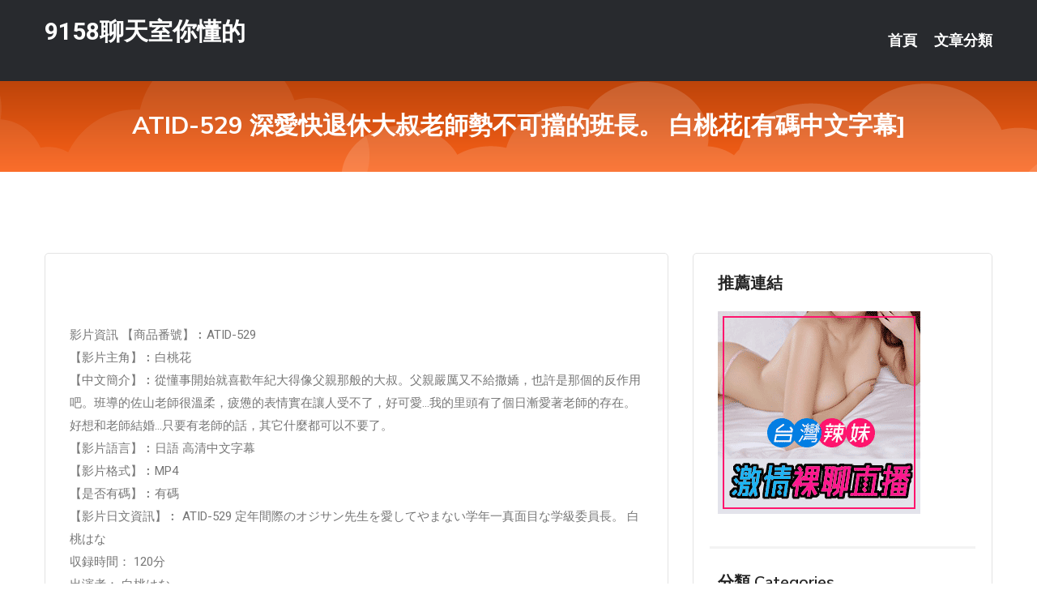

--- FILE ---
content_type: text/html; charset=UTF-8
request_url: http://app.appkk33.com/post/30497.html
body_size: 18705
content:
<!DOCTYPE html>
<html lang="zh-Hant-TW">
<head>
<meta charset="utf-8">
<title>ATID-529 深愛快退休大叔老師勢不可擋的班長。 白桃花[有碼中文字幕]-9158聊天室你懂的</title>
<!-- Stylesheets -->
<link href="/css/bootstrap.css" rel="stylesheet">
<link href="/css/style.css" rel="stylesheet">
<link href="/css/responsive.css" rel="stylesheet">
<link href="/css/custom.css" rel="stylesheet">  
<!-- Responsive -->
<meta http-equiv="X-UA-Compatible" content="IE=edge">
<meta name="viewport" content="width=device-width, initial-scale=1.0, maximum-scale=1.0, user-scalable=0">
<!--[if lt IE 9]><script src="https://cdnjs.cloudflare.com/ajax/libs/html5shiv/3.7.3/html5shiv.js"></script><![endif]-->
<!--[if lt IE 9]><script src="/js/respond.js"></script><![endif]-->
</head>

<body>


<div class="page-wrapper">
    
    <!-- Main Header-->
    <header class="main-header header-style-one">
      
        <div class="upper-header">
            <div class="auto-container">
                <div class="main-box clearfix">
                    <div class="logo-box">
                        <div class="logo"><a href="/">9158聊天室你懂的</a></div>
                    </div>

                    <div class="nav-outer clearfix">
                        <!-- Main Menu -->
                        <nav class="main-menu navbar-expand-md">
                            <div class="navbar-header">
                                <!-- Toggle Button -->      
                                <button class="navbar-toggler" type="button" data-toggle="collapse" data-target="#navbarSupportedContent" aria-controls="navbarSupportedContent" aria-expanded="false" aria-label="Toggle navigation">
                                    <span class="icofont-navigation-menu"></span> 
								</button>
                            </div>
                            
                            <div class="collapse navbar-collapse clearfix" id="navbarSupportedContent">
                                <ul class="navigation navbar-nav default-hover">
                                    
                                    <li><a href="/">首頁</a></li>
                                    <li class="dropdown"><a href="#">文章分類</a>
                                        <ul>
										<li><a href="/bbs/絲襪美腿">絲襪美腿</a></li><li><a href="/bbs/視訊聊天">視訊聊天</a></li><li><a href="/bbs/健康醫藥">健康醫藥</a></li><li><a href="/bbs/養生觀念">養生觀念</a></li><li><a href="/bbs/育兒分享">育兒分享</a></li><li><a href="/bbs/寵物愛好">寵物愛好</a></li><li><a href="/bbs/娛樂話題">娛樂話題</a></li><li><a href="/bbs/遊戲空間">遊戲空間</a></li><li><a href="/bbs/動漫天地">動漫天地</a></li><li><a href="/bbs/科學新知">科學新知</a></li><li><a href="/bbs/歷史縱橫">歷史縱橫</a></li><li><a href="/bbs/幽默搞笑">幽默搞笑</a></li><li><a href="/bbs/八卦奇聞">八卦奇聞</a></li><li><a href="/bbs/日本AV女優">日本AV女優</a></li><li><a href="/bbs/性愛話題">性愛話題</a></li><li><a href="/bbs/正妹自拍">正妹自拍</a></li><li><a href="/bbs/男女情感">男女情感</a></li><li><a href="/bbs/美女模特">美女模特</a></li><li><a href="/bbs/Av影片">Av影片</a></li>                                        </ul>
                                    </li>
									 
                                </ul>
                            </div>
                        </nav><!-- Main Menu End-->                        
                        <!-- Main Menu End-->
                    </div>
                </div>
            </div>
        </div>

        <!--Sticky Header-->
        <div class="sticky-header">
            <div class="auto-container clearfix">
                <!--Logo-->
                <div class="logo pull-left">
                    <a href="/">9158聊天室你懂的</a>
                </div>
                
                <!--Right Col-->
                <div class="right-col pull-right">
                    <!-- Main Menu -->
                    <nav class="main-menu navbar-expand-md">
                        <button class="button navbar-toggler" type="button" data-toggle="collapse" data-target="#navbarSupportedContent1" aria-controls="navbarSupportedContent" aria-expanded="false" aria-label="Toggle navigation">
                            <span class="icon-bar"></span>
                            <span class="icon-bar"></span>
                            <span class="icon-bar"></span>
                        </button>

                          <div class="collapse navbar-collapse" id="navbarSupportedContent1">
                            <ul class="navigation navbar-nav default-hover">
                                    
                                    <li><a href="/">首頁</a></li>
                                    <li class="dropdown"><a href="#">文章分類</a>
                                        <ul>
											<li><a href="/bbs/絲襪美腿">絲襪美腿</a></li><li><a href="/bbs/視訊聊天">視訊聊天</a></li><li><a href="/bbs/健康醫藥">健康醫藥</a></li><li><a href="/bbs/養生觀念">養生觀念</a></li><li><a href="/bbs/育兒分享">育兒分享</a></li><li><a href="/bbs/寵物愛好">寵物愛好</a></li><li><a href="/bbs/娛樂話題">娛樂話題</a></li><li><a href="/bbs/遊戲空間">遊戲空間</a></li><li><a href="/bbs/動漫天地">動漫天地</a></li><li><a href="/bbs/科學新知">科學新知</a></li><li><a href="/bbs/歷史縱橫">歷史縱橫</a></li><li><a href="/bbs/幽默搞笑">幽默搞笑</a></li><li><a href="/bbs/八卦奇聞">八卦奇聞</a></li><li><a href="/bbs/日本AV女優">日本AV女優</a></li><li><a href="/bbs/性愛話題">性愛話題</a></li><li><a href="/bbs/正妹自拍">正妹自拍</a></li><li><a href="/bbs/男女情感">男女情感</a></li><li><a href="/bbs/美女模特">美女模特</a></li><li><a href="/bbs/Av影片">Av影片</a></li>                                        </ul>
                              </li>
                                                                </ul>
                          </div>
                    </nav>
                    <!-- Main Menu End-->
                </div>
                
            </div>
        </div>
        <!--End Sticky Header-->
    </header>
    <!--End Main Header -->    
    <!--Page Title-->
    <section class="page-title">
        <div class="auto-container">
            <h2>ATID-529 深愛快退休大叔老師勢不可擋的班長。 白桃花[有碼中文字幕]</h2>
        </div>
    </section>
    <!--End Page Title-->
    
    <!--Sidebar Page Container-->
    <div class="sidebar-page-container">
    	<div class="auto-container">
        	<div class="row clearfix">
			
			<!--Content list Side-->
 
	
	<div class="content-side col-lg-8 col-md-12 col-sm-12">
		


		<!--Comments Area-->
		<div class="comments-area">
		
			<!--item Box-->
			<div class="comment-box">
					
					
<br />
<br />
影片資訊 【商品番號】︰ATID-529﻿<br />
 【影片主角】︰白桃花<br />
 【中文簡介】︰從懂事開始就喜歡年紀大得像父親那般的大叔。父親嚴厲又不給撒嬌，也許是那個的反作用吧。班導的佐山老師很溫柔，疲憊的表情實在讓人受不了，好可愛…我的里頭有了個日漸愛著老師的存在。好想和老師結婚…只要有老師的話，其它什麼都可以不要了。<br />
 【影片語言】︰日語 高清中文字幕<br />
 【影片格式】︰MP4<br />
 【是否有碼】︰有碼<br />
 【影片日文資訊】︰ ATID-529 定年間際のオジサン先生を愛してやまない学年一真面目な学級委員長。 白桃はな<br />
 収録時間： 120分<br />
 出演者： 白桃はな<br />
 監督： きとるね川口<br />
 シリーズ： —-<br />
 メーカー： アタッカーズ<br />
 レーベル： in mad<br />
 ジャンル： 女子校生 美少女 単体作品 寝取り・寝取られ・NTR 中出し サンプル動画 オトナのサマーキャンペーン<br />
 品番： atid529<br />
			</div>
			<!--end item Box-->
		</div>
	</div>
			<!--end Content list Side-->
				
                
                <!--Sidebar Side-->
                <div class="sidebar-side col-lg-4 col-md-12 col-sm-12">
                	<aside class="sidebar default-sidebar">
					
					 <!-- ADS -->
                        <div class="sidebar-widget search-box">
                        	<div class="sidebar-title">
                                <h2>推薦連結</h2>
                            </div>
                        	
							<a href=http://www.hk1007.com/ target=_blank><img src="http://60.199.243.193/upload/uid/4382.gif"></a>					  </div>
                        
						
                        <!-- Cat Links -->
                        <div class="sidebar-widget cat-links">
                        	<div class="sidebar-title">
                                <h2>分類 Categories</h2>
                            </div>
                            <ul>
							<li><a href="/bbs/絲襪美腿">絲襪美腿<span>( 731 )</span></a></li><li><a href="/bbs/美女模特">美女模特<span>( 1673 )</span></a></li><li><a href="/bbs/正妹自拍">正妹自拍<span>( 458 )</span></a></li><li><a href="/bbs/日本AV女優">日本AV女優<span>( 274 )</span></a></li><li><a href="/bbs/性愛話題">性愛話題<span>( 2168 )</span></a></li><li><a href="/bbs/男女情感">男女情感<span>( 3960 )</span></a></li><li><a href="/bbs/八卦奇聞">八卦奇聞<span>( 172 )</span></a></li><li><a href="/bbs/幽默搞笑">幽默搞笑<span>( 182 )</span></a></li><li><a href="/bbs/歷史縱橫">歷史縱橫<span>( 1677 )</span></a></li><li><a href="/bbs/科學新知">科學新知<span>( 121 )</span></a></li><li><a href="/bbs/動漫天地">動漫天地<span>( 167 )</span></a></li><li><a href="/bbs/遊戲空間">遊戲空間<span>( 375 )</span></a></li><li><a href="/bbs/娛樂話題">娛樂話題<span>( 1498 )</span></a></li><li><a href="/bbs/寵物愛好">寵物愛好<span>( 184 )</span></a></li><li><a href="/bbs/育兒分享">育兒分享<span>( 1503 )</span></a></li><li><a href="/bbs/養生觀念">養生觀念<span>( 686 )</span></a></li><li><a href="/bbs/健康醫藥">健康醫藥<span>( 197 )</span></a></li><li><a href="/bbs/視訊聊天">視訊聊天<span>( 464 )</span></a></li><li><a href="/bbs/Av影片">Av影片<span>( 23870 )</span></a></li>                            </ul>
                        </div>
						
						
                        <!-- Recent Posts -->
                        <div class="sidebar-widget popular-posts">
                        	<div class="sidebar-title">
                                <h2>相關閱讀</h2>
                            </div>
							
							<article class="post"><div class="text"><a href="/post/15164.html">[HD] ALDN-042 處男中出～第一次是用嫂子中出 美原堇[有碼中文字幕]</a></div></article><article class="post"><div class="text"><a href="/post/24982.html">CHINASES SUB VOSS-003 友達の美人嫁に夜這いを仕掛けたら強烈</a></div></article><article class="post"><div class="text"><a href="/post/34981.html">SSIS-147「老公對不起…」老公鄉下出差不在的7日間、被討厭的老公上司搞到欲</a></div></article><article class="post"><div class="text"><a href="/post/29924.html">三國第一神童之死，假如他不死，或許能夠一統三國</a></div></article><article class="post"><div class="text"><a href="/post/1028.html">太小看處男！吃18歲嫩弟「狂戰2場」　她高潮爽翻：回不去了</a></div></article><article class="post"><div class="text"><a href="/post/3639.html">(SD) DAC-017 DOC 素人頻道 vol.17[標清中文字幕]</a></div></article><article class="post"><div class="text"><a href="/post/13401.html">《兩隻老虎》一隻沒有眼睛一隻沒有耳朵：淺析李非的超現實主義</a></div></article><article class="post"><div class="text"><a href="/post/10034.html">分手后还可以是朋友的血型人</a></div></article><article class="post"><div class="text"><a href="/post/315.html">FOCS-090 138公分 迷你制服美少女壓倒的巨根抽插3本番！！ 5種狀況 </a></div></article><article class="post"><div class="text"><a href="/post/28007.html">電影「正宗哥吉拉」山寨AV版！美女特使激戰色慾薰心狂暴「野獸」</a></div></article>							</div>
                    </aside>
                </div>
				<!--end Sidebar Side-->
            </div>
        </div>
    </div>
    
    
    <!--Main Footer-->
    <footer class="main-footer">
        <div class="auto-container">
        
            <!--Widgets Section-->
            <div class="widgets-section">
                <div class="row clearfix">
                    
                    <!--Big Column-->
                    <div class="big-column col-lg-12 col-md-12 col-sm-12">
                        <div class="row clearfix">
                        
                            <!--Footer Column-->
                            <div class="footer-column col-lg-12 col-md-12 col-sm-12 footer-tags" align="center">
							<a href="http://341693.e656uu.com">eney伊莉論壇首頁,日韓美女裸體貼圖</a><a href="http://a255.gy76s.com">147大膽西西裸體寫真</a><a href="http://a90.jyk23.com">美女秀聊天室破解版</a><a href="http://471181.f758e.com">uu女神app有大尺度直播 ,live173能看黃播的直播平</a><a href="http://367140.h622h.com">情色聊天室,5278直播提示</a><a href="http://a327.hsk36.com">漾美眉視訊交友聊天室</a><a href="http://a17.khm526.com">台灣情色網,小可愛視訊網</a><a href="http://a82.adu794.com">台灣視訊聊天室破解,美女聊天室</a><a href="http://a228.tma257.com">台灣最火的showlive直播app,uu女神美女真人秀視頻</a><a href="http://a400.yam348.com">模特兒寫真圖片,uu女神能看黃播的直播平台</a><a href="http://a313.fah622.com">大秀聊天室你懂的,一對一視訊聊天</a><a href="http://18808.em86t.com">show秀美女直播平台</a><a href="http://a60.gw76h.com">台灣mm夜色深夜寂寞直播間,辣模裸拍</a><a href="http://1040543.my66s.com">愛色直播交友</a><a href="http://a55.syt69a.com">同城聊天室</a><a href="http://a315.fky672.com">遼河聊吧視頻聊天室,國外視頻網站</a><a href="http://a286.msg294.com">情色視訊,打飛機</a><a href="http://1040726.bhhk358.com">ut色情平台</a><a href="http://www.520io.com">UT173視訊聊天UT網際空間聊天</a><a href="http://ymmu658.com">live173影音live秀-173live免費視訊</a><a href="http://mt76s.com">真愛旅舍午夜直播間</a><a href="http://www.hue37a.com">真愛旅舍視訊</a><a href="http://www.g223t.com">視訊聊天交友</a><a href="http://uh76e.com">UT影音視訊聊天室</a><a href="http://190350.bkyn928.com">真愛旅舍手機版下載</a><a href="http://158982.uaea96.com">173直播外流</a><a href="http://2117853.umk668.com">台灣真愛旅舍ut173官網</a><a href="http://336060.y676yy.com">showlive視訊聊天網-兔費色情視頻直播間</a><a href="http://180142.souleis.com">台灣辣妹聊天</a><a href="http://179784.show99a.com">173視訊聊天</a<a href="http://341826.k882ee.com">線上成.人免費影片,真人秀節目</a><a href="http://336887.i549.com">真人視訊麻將,好擼吧視頻交友社區</a><a href="http://488327.uk3239.com">showlive視訊直播 ,mm夜色晚上禁用直播app軟件</a><a href="http://a30.cek72.com">午夜免費視訊聊天室</a><a href="http://a52.gs37u.com">很黃的聊天室</a><a href="http://a.aa76e.com">真愛旅舍視頻聊天室</a><a href="http://a321.bau724.com">成人 色情聊天室</a><a href="http://a187.umw378.com">ut888聊天室破解,玫瑰情人網聊天室</a><a href="http://22008.x50d.com">live173一對一</a><a href="http://a511.hgd385.com">17t17p 論壇,午夜劇場 美女成人版</a><a href="http://a493.dka948.com">彩虹視頻聊天室,裸視聊老淫婦</a><a href="http://a269.swh939.com">s383允許賣肉的直播平台,玩美女人影音秀</a><a href="http://a490.fth645.com">免費視訊聊天軟體,s383有什麼免費的黃播app</a><a href="http://a187.kkg778.com">av裸聊直播間</a><a href="http://a148.fhu72a.com">真人性愛聊天室</a><a href="http://a343.ku78eew.com">影音視訊聊聊天室</a><a href="http://a335.umy89a.com">live173 視訊美女</a><a href="http://a337.he87k.com">成人變態黃色美女小遊戲,愛聊天室</a><a href="http://www.ke53e.com">真愛旅舍</a><a href="http://kk3003.com">6699影音視訊聊天室</a><a href="http://www.yus096.com">甜心女孩午夜聊天直播間網站</a><a href="http://www.tm88h.com">台灣免費視頻裸聊室</a><a href="http://www.rc997.com">台灣金瓶梅直播平台</a><a href="http://skh33.com">live173影音live秀</a><a href="http://1807648.ye86k.com">live173破解免費觀看</a><a href="http://336036.jcc97a.com">ut影音視訊聊聊天室-午夜聊天室</a><a href="http://180429.kuuy33.com">快手直播伴侶</a><a href="http://2117856.ht73s.com">live 173免費視訊聊天室</a><a href="http://137386.bky338.com">中年交友平台</a><a href="http://200383.kt269.com">色色 交友</a							   </div>
                        </div>
                    </div>
                </div>
            </div>
        </div>
        
        <!--Footer Bottom-->
        <div class="footer-bottom">
            <div class="auto-container">
                <div class="clearfix">
                    <div class="pull-center" align="center">
                        <div class="copyright">&copy; 2026 <a href="/">9158聊天室你懂的</a> All Right Reserved.</div>
                    </div>
                </div>
            </div>
        </div>
    </footer>
    <!--End Main Footer-->
</div>

<!--Scroll to top-->
<div class="scroll-to-top scroll-to-target" data-target="html"><span class="icofont-long-arrow-up"></span></div>
<script src="/js/jquery.js"></script> 
<script src="/js/popper.min.js"></script>
<script src="/js/bootstrap.min.js"></script>

<script src="/js/owl.js"></script>
<script src="/js/wow.js"></script>
<script src="/js/validate.js"></script>

<script src="/js/appear.js"></script>
<script src="/js/script.js"></script>


</body>
</html>